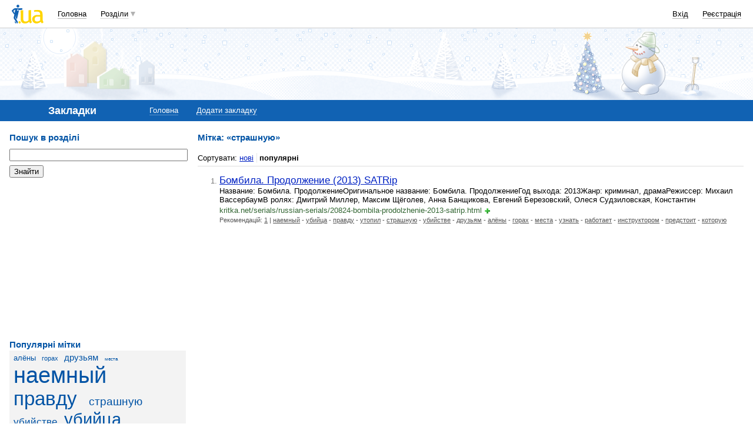

--- FILE ---
content_type: text/html; charset=utf-8
request_url: https://www.google.com/recaptcha/api2/aframe
body_size: 152
content:
<!DOCTYPE HTML><html><head><meta http-equiv="content-type" content="text/html; charset=UTF-8"></head><body><script nonce="9Me1LV4X1CWxAgab0Fw5Lw">/** Anti-fraud and anti-abuse applications only. See google.com/recaptcha */ try{var clients={'sodar':'https://pagead2.googlesyndication.com/pagead/sodar?'};window.addEventListener("message",function(a){try{if(a.source===window.parent){var b=JSON.parse(a.data);var c=clients[b['id']];if(c){var d=document.createElement('img');d.src=c+b['params']+'&rc='+(localStorage.getItem("rc::a")?sessionStorage.getItem("rc::b"):"");window.document.body.appendChild(d);sessionStorage.setItem("rc::e",parseInt(sessionStorage.getItem("rc::e")||0)+1);localStorage.setItem("rc::h",'1769863269595');}}}catch(b){}});window.parent.postMessage("_grecaptcha_ready", "*");}catch(b){}</script></body></html>

--- FILE ---
content_type: application/javascript; charset=utf-8
request_url: https://fundingchoicesmessages.google.com/f/AGSKWxWsMLm0noW0HO5s8OcwlrGQj5JD3V3hIykWuJZRBOQ8ddKFtvzAaFcWOGS5ctovySqeLY5omAA_DkpNtHXaQi3ldHA2ygqAD28zzKx4f4_c-RZsl2f5RFBIT1RtXpzGfHYT0ws7VpejOfuP6pi39fVKrdukNzDWRyl-2JjQBiKGR2wKMPcdr7wsAD2_/_/ads_yahoo./adsfile./jsads-/bloggerex./AdsRotateNEW1right.
body_size: -1284
content:
window['becfb028-00c9-4534-a411-5c8a67e8c1b4'] = true;